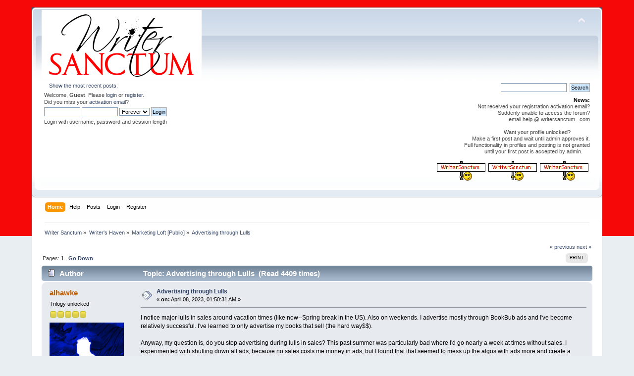

--- FILE ---
content_type: text/html; charset=ISO-8859-1
request_url: https://writersanctum.com/index.php?PHPSESSID=tccrtkd6m8hbat6u1tsetrf0u3&topic=5330.msg102599
body_size: 9697
content:
<!DOCTYPE html PUBLIC "-//W3C//DTD XHTML 1.0 Transitional//EN" "http://www.w3.org/TR/xhtml1/DTD/xhtml1-transitional.dtd">
<html xmlns="http://www.w3.org/1999/xhtml">
<head>
	<link rel="stylesheet" type="text/css" href="https://writersanctum.com/Themes/default/css/index.css?fin20" />
	<link rel="stylesheet" type="text/css" href="https://writersanctum.com/Themes/default/css/webkit.css" />
	<script type="text/javascript" src="https://writersanctum.com/Themes/default/scripts/script.js?fin20"></script>
	<script type="text/javascript" src="https://writersanctum.com/Themes/default/scripts/theme.js?fin20"></script>
	<script type="text/javascript"><!-- // --><![CDATA[
		var smf_theme_url = "https://writersanctum.com/Themes/default";
		var smf_default_theme_url = "https://writersanctum.com/Themes/default";
		var smf_images_url = "https://writersanctum.com/Themes/default/images";
		var smf_scripturl = "https://writersanctum.com/index.php?PHPSESSID=tccrtkd6m8hbat6u1tsetrf0u3&amp;";
		var smf_iso_case_folding = false;
		var smf_charset = "ISO-8859-1";
		var ajax_notification_text = "Loading...";
		var ajax_notification_cancel_text = "Cancel";
	// ]]></script>
	<meta http-equiv="Content-Type" content="text/html; charset=ISO-8859-1" />
	<meta name="description" content="Advertising through Lulls" />
	<title>Advertising through Lulls</title>
	<meta name="robots" content="noindex" />
	<link rel="canonical" href="https://writersanctum.com/index.php?topic=5330.0" />
	<link rel="help" href="https://writersanctum.com/index.php?PHPSESSID=tccrtkd6m8hbat6u1tsetrf0u3&amp;action=help" />
	<link rel="search" href="https://writersanctum.com/index.php?PHPSESSID=tccrtkd6m8hbat6u1tsetrf0u3&amp;action=search" />
	<link rel="contents" href="https://writersanctum.com/index.php?PHPSESSID=tccrtkd6m8hbat6u1tsetrf0u3&amp;" />
	<link rel="alternate" type="application/rss+xml" title="Writer Sanctum - RSS" href="https://writersanctum.com/index.php?PHPSESSID=tccrtkd6m8hbat6u1tsetrf0u3&amp;type=rss;action=.xml" />
	<link rel="prev" href="https://writersanctum.com/index.php?PHPSESSID=tccrtkd6m8hbat6u1tsetrf0u3&amp;topic=5330.0;prev_next=prev" />
	<link rel="next" href="https://writersanctum.com/index.php?PHPSESSID=tccrtkd6m8hbat6u1tsetrf0u3&amp;topic=5330.0;prev_next=next" />
	<link rel="index" href="https://writersanctum.com/index.php?PHPSESSID=tccrtkd6m8hbat6u1tsetrf0u3&amp;board=3.0" />
	<link rel="stylesheet" type="text/css" href="https://writersanctum.com/Themes/default/css/BBCode-YouTube2.css" />
		<script type="text/javascript" src="https://writersanctum.com/Themes/default/scripts/YASM.js?fin20"></script>
		<link rel="stylesheet" type="text/css" href="https://writersanctum.com/Themes/default/css/YASM.css" />
	<link rel="stylesheet" type="text/css" id="saythanks_css" href="https://writersanctum.com/Themes/default/css/saythanks.css" />
	<script type="text/javascript" src="https://writersanctum.com/Themes/default/scripts/saythanks.js?fin122"></script>
		<script type="text/javascript" src="https://writersanctum.com/Themes/default/scripts/captcha.js"></script>
</head>
<body>
<div id="wrapper" style="width: 90%">
	<div id="header"><div class="frame">
		<div id="top_section">
			<h1 class="forumtitle">
				<a href="https://writersanctum.com/index.php?PHPSESSID=tccrtkd6m8hbat6u1tsetrf0u3&amp;"><img src="WS-logo.png" alt="Writer Sanctum" /></a>
			</h1>
			<img id="upshrink" src="https://writersanctum.com/Themes/default/images/upshrink.png" alt="*" title="Shrink or expand the header." style="display: none;" />
			<div id="siteslogan" class="floatright">          </div>
		</div>
		<div id="upper_section" class="middletext">
			<div class="user">
				<ul class="reset">
					<li><a href="https://writersanctum.com/index.php?PHPSESSID=tccrtkd6m8hbat6u1tsetrf0u3&amp;action=recent">Show the most recent posts.</a></li>
				</ul>
				<script type="text/javascript" src="https://writersanctum.com/Themes/default/scripts/sha1.js"></script>
				<form id="guest_form" action="https://writersanctum.com/index.php?PHPSESSID=tccrtkd6m8hbat6u1tsetrf0u3&amp;action=login2" method="post" accept-charset="ISO-8859-1"  onsubmit="hashLoginPassword(this, '07a2c22ab6087cbab52b16308b83f7f2');">
					<div class="info">Welcome, <strong>Guest</strong>. Please <a href="https://writersanctum.com/index.php?PHPSESSID=tccrtkd6m8hbat6u1tsetrf0u3&amp;action=login">login</a> or <a href="https://writersanctum.com/index.php?PHPSESSID=tccrtkd6m8hbat6u1tsetrf0u3&amp;action=register">register</a>.<br />Did you miss your <a href="https://writersanctum.com/index.php?PHPSESSID=tccrtkd6m8hbat6u1tsetrf0u3&amp;action=activate">activation email</a>?</div>
					<input type="text" name="user" size="10" class="input_text" />
					<input type="password" name="passwrd" size="10" class="input_password" />
					<select name="cookielength">
						<option value="60">1 Hour</option>
						<option value="1440">1 Day</option>
						<option value="10080">1 Week</option>
						<option value="43200">1 Month</option>
						<option value="-1" selected="selected">Forever</option>
					</select>
					<input type="submit" value="Login" class="button_submit" /><br />
					<div class="info">Login with username, password and session length</div>
					<input type="hidden" name="hash_passwrd" value="" /><input type="hidden" name="c53da7a" value="07a2c22ab6087cbab52b16308b83f7f2" />
				</form>
			</div>
			<div class="news normaltext">
				<form id="search_form" action="https://writersanctum.com/index.php?PHPSESSID=tccrtkd6m8hbat6u1tsetrf0u3&amp;action=search2" method="post" accept-charset="ISO-8859-1">
					<input type="text" name="search" value="" class="input_text" />&nbsp;
					<input type="submit" name="submit" value="Search" class="button_submit" />
					<input type="hidden" name="advanced" value="0" />
					<input type="hidden" name="topic" value="5330" /></form>
				<h2>News: </h2>
				<p>Not received your registration activation email?<br />Suddenly unable to access the forum?<br />email help @ writersanctum . com<br /><br />Want your profile unlocked?&nbsp; &nbsp; &nbsp; &nbsp; &nbsp; &nbsp; &nbsp;<br />Make a first post and wait until admin approves it. <br />Full functionality in profiles and posting is not granted <br />until your first post is accepted by admin.&nbsp; &nbsp; &nbsp;<br /><br /><img src="https://writersanctum.com/Smileys/timothy2/image.gif" alt="&#58;ws" title="Writersanctum" class="smiley" />&nbsp; <img src="https://writersanctum.com/Smileys/timothy2/image.gif" alt="&#58;ws" title="Writersanctum" class="smiley" />&nbsp; <img src="https://writersanctum.com/Smileys/timothy2/image.gif" alt="&#58;ws" title="Writersanctum" class="smiley" />&nbsp; <br /></p>
			</div>
		</div>
		<br class="clear" />
		<script type="text/javascript"><!-- // --><![CDATA[
			var oMainHeaderToggle = new smc_Toggle({
				bToggleEnabled: true,
				bCurrentlyCollapsed: false,
				aSwappableContainers: [
					'upper_section'
				],
				aSwapImages: [
					{
						sId: 'upshrink',
						srcExpanded: smf_images_url + '/upshrink.png',
						altExpanded: 'Shrink or expand the header.',
						srcCollapsed: smf_images_url + '/upshrink2.png',
						altCollapsed: 'Shrink or expand the header.'
					}
				],
				oThemeOptions: {
					bUseThemeSettings: false,
					sOptionName: 'collapse_header',
					sSessionVar: 'c53da7a',
					sSessionId: '07a2c22ab6087cbab52b16308b83f7f2'
				},
				oCookieOptions: {
					bUseCookie: true,
					sCookieName: 'upshrink'
				}
			});
		// ]]></script>
		<div id="main_menu">
			<ul class="dropmenu" id="menu_nav">
				<li id="button_home">
					<a class="active firstlevel" href="https://writersanctum.com/index.php?PHPSESSID=tccrtkd6m8hbat6u1tsetrf0u3&amp;">
						<span class="last firstlevel">Home</span>
					</a>
				</li>
				<li id="button_help">
					<a class="firstlevel" href="https://writersanctum.com/index.php?PHPSESSID=tccrtkd6m8hbat6u1tsetrf0u3&amp;action=help">
						<span class="firstlevel">Help</span>
					</a>
				</li>
				<li id="button_rpe">
					<a class="firstlevel" href="https://writersanctum.com/index.php?PHPSESSID=tccrtkd6m8hbat6u1tsetrf0u3&amp;action=recent">
						<span class="firstlevel">Posts</span>
					</a>
					<ul>
						<li>
							<a href="https://writersanctum.com/index.php?PHPSESSID=tccrtkd6m8hbat6u1tsetrf0u3&amp;action=recent">
								<span class="last">Recents</span>
							</a>
						</li>
					</ul>
				</li>
				<li id="button_login">
					<a class="firstlevel" href="https://writersanctum.com/index.php?PHPSESSID=tccrtkd6m8hbat6u1tsetrf0u3&amp;action=login">
						<span class="firstlevel">Login</span>
					</a>
				</li>
				<li id="button_register">
					<a class="firstlevel" href="https://writersanctum.com/index.php?PHPSESSID=tccrtkd6m8hbat6u1tsetrf0u3&amp;action=register">
						<span class="last firstlevel">Register</span>
					</a>
				</li>
			</ul>
		</div>
		<br class="clear" />
	</div></div>
	<div id="content_section"><div class="frame">
		<div id="main_content_section">
	<div class="navigate_section">
		<ul>
			<li>
				<a href="https://writersanctum.com/index.php?PHPSESSID=tccrtkd6m8hbat6u1tsetrf0u3&amp;"><span>Writer Sanctum</span></a> &#187;
			</li>
			<li>
				<a href="https://writersanctum.com/index.php?PHPSESSID=tccrtkd6m8hbat6u1tsetrf0u3&amp;#c1"><span>Writer's Haven</span></a> &#187;
			</li>
			<li>
				<a href="https://writersanctum.com/index.php?PHPSESSID=tccrtkd6m8hbat6u1tsetrf0u3&amp;board=3.0"><span>Marketing Loft [Public]</span></a> &#187;
			</li>
			<li class="last">
				<a href="https://writersanctum.com/index.php?PHPSESSID=tccrtkd6m8hbat6u1tsetrf0u3&amp;topic=5330.0"><span>Advertising through Lulls</span></a>
			</li>
		</ul>
	</div>
			<a id="top"></a>
			<a id="msg102576"></a>
			<div class="pagesection">
				<div class="nextlinks"><a href="https://writersanctum.com/index.php?PHPSESSID=tccrtkd6m8hbat6u1tsetrf0u3&amp;topic=5330.0;prev_next=prev#new">&laquo; previous</a> <a href="https://writersanctum.com/index.php?PHPSESSID=tccrtkd6m8hbat6u1tsetrf0u3&amp;topic=5330.0;prev_next=next#new">next &raquo;</a></div>
		<div class="buttonlist floatright">
			<ul>
				<li><a class="button_strip_print" href="https://writersanctum.com/index.php?PHPSESSID=tccrtkd6m8hbat6u1tsetrf0u3&amp;action=printpage;topic=5330.0" rel="new_win nofollow"><span class="last">Print</span></a></li>
			</ul>
		</div>
				<div class="pagelinks floatleft">Pages:  <strong>1</strong>    &nbsp;&nbsp;<a href="#lastPost"><strong>Go Down</strong></a></div>
			</div>
			<div id="forumposts">
				<div class="cat_bar">
					<h3 class="catbg">
						<img src="https://writersanctum.com/Themes/default/images/topic/normal_post.gif" align="bottom" alt="" />
						<span id="author">Author</span>
						Topic: Advertising through Lulls &nbsp;(Read 4409 times)
					</h3>
				</div>
				<form action="https://writersanctum.com/index.php?PHPSESSID=tccrtkd6m8hbat6u1tsetrf0u3&amp;action=quickmod2;topic=5330.0" method="post" accept-charset="ISO-8859-1" name="quickModForm" id="quickModForm" style="margin: 0;" onsubmit="return oQuickModify.bInEditMode ? oQuickModify.modifySave('07a2c22ab6087cbab52b16308b83f7f2', 'c53da7a') : false">
				<div class="windowbg">
					<span class="topslice"><span></span></span>
					<div class="post_wrapper">
						<div class="poster">
							<h4>
								<a href="https://writersanctum.com/index.php?PHPSESSID=tccrtkd6m8hbat6u1tsetrf0u3&amp;action=profile;u=1601" title="View the profile of alhawke">alhawke</a>
							</h4>
							<ul class="reset smalltext" id="msg_102576_extra_info">
								<li class="postgroup">Trilogy unlocked</li>
								<li class="stars"><img src="https://writersanctum.com/Themes/default/images/star.gif" alt="*" /><img src="https://writersanctum.com/Themes/default/images/star.gif" alt="*" /><img src="https://writersanctum.com/Themes/default/images/star.gif" alt="*" /><img src="https://writersanctum.com/Themes/default/images/star.gif" alt="*" /><img src="https://writersanctum.com/Themes/default/images/star.gif" alt="*" /></li>
								<li class="avatar">
									<a href="https://writersanctum.com/index.php?PHPSESSID=tccrtkd6m8hbat6u1tsetrf0u3&amp;action=profile;u=1601">
										<img class="avatar" src="https://writersanctum.com/index.php?PHPSESSID=tccrtkd6m8hbat6u1tsetrf0u3&amp;action=dlattach;attach=1129;type=avatar" alt="" />
									</a>
								</li>
								<li class="postcount">Posts: 2346</li>
								<li class="thankscount"><a href="https://writersanctum.com/index.php?PHPSESSID=tccrtkd6m8hbat6u1tsetrf0u3&amp;action=profile;area=showposts;sa=thanked;u=1601">Thanked: 856 times</a></li>
								<li class="profile">
									<ul>
										<li><a href="http://www.alhawke.com" title="alhawke.com" target="_blank" class="new_win"><img src="https://writersanctum.com/Themes/default/images/www_sm.gif" alt="alhawke.com" /></a></li>
									</ul>
								</li>
							</ul>
						</div>
						<div class="postarea">
							<div class="flow_hidden">
								<div class="keyinfo">
									<div class="messageicon">
										<img src="https://writersanctum.com/Themes/default/images/post/xx.gif" alt="" />
									</div>
									<h5 id="subject_102576">
										<a href="https://writersanctum.com/index.php?PHPSESSID=tccrtkd6m8hbat6u1tsetrf0u3&amp;topic=5330.msg102576#msg102576" rel="nofollow">Advertising through Lulls</a>
									</h5>
									<div class="smalltext">&#171; <strong> on:</strong> April 08, 2023, 01:50:31 AM &#187;</div>
									<div id="msg_102576_quick_mod"></div>
								</div>
							</div>
							<div class="post">
								<div class="inner" id="msg_102576">I notice major lulls in sales around vacation times (like now--Spring break in the US). Also on weekends. I advertise mostly through BookBub ads and I&#039;ve become relatively successful. I&#039;ve learned to only advertise my books that sell (the hard way$$).<br /><br />Anyway, my question is, do you stop advertising during lulls in sales? This past summer was particularly bad where I&#039;d go nearly a week at times without sales. I experimented with shutting down all ads, because no sales costs me money in ads, but I found that that seemed to mess up the algos with ads more and create a longer lag for sales to recover when the market got better. But I could shut down ads during weekends and holidays? Am I supposed to shut them down during slower seasons? Ratchet them up?&nbsp; <img src="https://writersanctum.com/Smileys/timothy2/zTHpR9M.gif" alt="&#58;shrug" title="Shrug" class="smiley" /> <br /><br />What do you do? I get that a lot of this is trial and error, but I&#039;m just looking into anybody else&#039;s experience here. After all, I&#039;m a writer not a marketer <img src="https://writersanctum.com/Smileys/timothy2/icon_headbang.gif" alt="&#58;HB" title="Headbang" class="smiley" />. I rather experiment more wisely.</div>
							</div>
						</div>
						<div class="moderatorbar">
							<div class="smalltext modified" id="modified_102576">
							</div>
							<div class="smalltext reportlinks">
								<img src="https://writersanctum.com/Themes/default/images/ip.gif" alt="" />
								Logged
							</div>
							<div class="signature" id="msg_102576_signature"><a href="https://www.amazon.com/dp/B0FDTN8Z9S" class="bbc_link" target="_blank"><img src="https://images-na.ssl-images-amazon.com/images/I/81oodmP1FtL._SL125_.jpg" alt="" class="bbc_img" /></a><a href="https://www.amazon.com/dp/B0FBLDVJ4B" class="bbc_link" target="_blank"><img src="https://images-na.ssl-images-amazon.com/images/I/81nJ4kKBsIL._SL125_.jpg" alt="" class="bbc_img" /></a><a href="https://www.amazon.com/dp/B0DZMNPQHL" class="bbc_link" target="_blank"><img src="https://images-na.ssl-images-amazon.com/images/I/81ENpyfAvgL._SL125_.jpg" alt="" class="bbc_img" /></a><a href="https://www.amazon.com/dp/B0DJGHH8JK" class="bbc_link" target="_blank"><img src="https://images-na.ssl-images-amazon.com/images/I/81bTPga1ioL._SL125_.jpg" alt="" class="bbc_img" /></a><a href="https://www.amazon.com/dp/B0CZRGTTKD" class="bbc_link" target="_blank"><img src="https://images-na.ssl-images-amazon.com/images/I/81Q+fY+iLOL._SL125_.jpg" alt="" class="bbc_img" /></a><a href="https://www.amazon.com/dp/B0CWD3XRJW" class="bbc_link" target="_blank"><img src="https://images-na.ssl-images-amazon.com/images/I/81LyMMsoM9L._SL125_.jpg[IMG]https://images-na.ssl-images-amazon.com/images/I/71BBQ3ePnrL._SL125_.jpg" alt="" class="bbc_img" /></a><a href="https://www.amazon.com/dp/B0BGQNQX1M" class="bbc_link" target="_blank"><img src="https://images-na.ssl-images-amazon.com/images/I/516P8X072UL._SL125_.jpg" alt="" class="bbc_img" /></a><a href="https://www.amazon.com/gp/product/B07YR35H94" class="bbc_link" target="_blank"><img src="https://images-na.ssl-images-amazon.com/images/I/51ecSjIUGZL._SL125_.jpg" alt="" class="bbc_img" /></a><a href="https://www.amazon.com/dp/B09FNRF2QR" class="bbc_link" target="_blank"><img src="https://images-na.ssl-images-amazon.com/images/I/51UYkKJetuL._SL125_.jpg" alt="" class="bbc_img" /></a><br />A.L. Hawke | <a href="http://www.alhawke.com" class="bbc_link" target="_blank">Author website</a> | <a href="https://www.goodreads.com/author/show/18821515" class="bbc_link" target="_blank">Goodreads</a> | <a href="https://www.bookbub.com/authors/a-l-hawke" class="bbc_link" target="_blank">BookBub</a></div><span id="thank_you_placeholder_102576" class="thank_you_hidden">&nbsp;</span>
						</div>
					</div>
					<span class="botslice"><span></span></span>
				</div>
				<hr class="post_separator" />
				<a id="msg102599"></a><a id="new"></a>
				<div class="windowbg2">
					<span class="topslice"><span></span></span>
					<div class="post_wrapper">
						<div class="poster">
							<h4>
								<a href="https://writersanctum.com/index.php?PHPSESSID=tccrtkd6m8hbat6u1tsetrf0u3&amp;action=profile;u=967" title="View the profile of writeway">writeway</a>
							</h4>
							<ul class="reset smalltext" id="msg_102599_extra_info">
								<li class="postgroup">Short Novel unlocked</li>
								<li class="stars"><img src="https://writersanctum.com/Themes/default/images/star.gif" alt="*" /><img src="https://writersanctum.com/Themes/default/images/star.gif" alt="*" /><img src="https://writersanctum.com/Themes/default/images/star.gif" alt="*" /></li>
								<li class="postcount">Posts: 305</li>
								<li class="thankscount"><a href="https://writersanctum.com/index.php?PHPSESSID=tccrtkd6m8hbat6u1tsetrf0u3&amp;action=profile;area=showposts;sa=thanked;u=967">Thanked: 217 times</a></li>
								<li class="gender">Gender: <img class="gender" src="https://writersanctum.com/Themes/default/images/Female.gif" alt="Female" /></li>
								<li class="profile">
									<ul>
									</ul>
								</li>
							</ul>
						</div>
						<div class="postarea">
							<div class="flow_hidden">
								<div class="keyinfo">
									<div class="messageicon">
										<img src="https://writersanctum.com/Themes/default/images/post/xx.gif" alt="" />
									</div>
									<h5 id="subject_102599">
										<a href="https://writersanctum.com/index.php?PHPSESSID=tccrtkd6m8hbat6u1tsetrf0u3&amp;topic=5330.msg102599#msg102599" rel="nofollow">Re: Advertising through Lulls</a>
									</h5>
									<div class="smalltext">&#171; <strong>Reply #1 on:</strong> April 10, 2023, 05:19:37 PM &#187;</div>
									<div id="msg_102599_quick_mod"></div>
								</div>
							</div>
							<div class="post">
								<div class="inner" id="msg_102599">Oh, heck no. My experience is if you stop advertising through the slower times then things will get even worse. I know some authors do this and save their advertising but to me, that makes no sense. The lull period is when you SHOULD advertise. When things are easily selling then that&#039;s when you can slack off. I&#039;m even going back to releasing books in the summer months now. Summer was always slow so I stopped releasing the last few summers but sales would be horrible and it would take time to rebound so I figure having some releases would be good. I&#039;m gonna spit out some erotica shorts to put on preorder for the summer and I will also have a romantic suspense book and book 5 in my historical romance coming out in the summer. So hopefully the releases will do well. I also was reading that the summer is (surprisingly) when a lot of people do the most reading. We shall see. It&#039;s been about 3 years since I released anything in the summer. I usually take June-Sept. off and just promote my backlist but last summer was brutal and I think money would&#039;ve been much better had I released. I don&#039;t use ads anymore BTW. </div>
							</div>
						</div>
						<div class="moderatorbar">
							<div class="smalltext modified" id="modified_102599">
							</div>
							<div class="smalltext reportlinks">
								<img src="https://writersanctum.com/Themes/default/images/ip.gif" alt="" />
								Logged
							</div><span id="thank_you_placeholder_102599" class="thank_you_hidden">&nbsp;</span>
						<div id="thanker_list_102599" class="thanks smalltext"><span>The following users thanked this post: </span><a href="https://writersanctum.com/index.php?PHPSESSID=tccrtkd6m8hbat6u1tsetrf0u3&amp;action=profile;u=1601" id="thanker_102599_1601">alhawke</a></div>
						</div>
					</div>
					<span class="botslice"><span></span></span>
				</div>
				<hr class="post_separator" />
				<a id="msg102601"></a>
				<div class="windowbg">
					<span class="topslice"><span></span></span>
					<div class="post_wrapper">
						<div class="poster">
							<h4>
								<a href="https://writersanctum.com/index.php?PHPSESSID=tccrtkd6m8hbat6u1tsetrf0u3&amp;action=profile;u=24" title="View the profile of Bill Hiatt">Bill Hiatt</a>
							</h4>
							<ul class="reset smalltext" id="msg_102601_extra_info">
								<li class="postgroup">Series unlocked</li>
								<li class="stars"><img src="https://writersanctum.com/Themes/default/images/star.gif" alt="*" /><img src="https://writersanctum.com/Themes/default/images/star.gif" alt="*" /><img src="https://writersanctum.com/Themes/default/images/star.gif" alt="*" /><img src="https://writersanctum.com/Themes/default/images/star.gif" alt="*" /><img src="https://writersanctum.com/Themes/default/images/star.gif" alt="*" /><img src="https://writersanctum.com/Themes/default/images/star.gif" alt="*" /></li>
								<li class="avatar">
									<a href="https://writersanctum.com/index.php?PHPSESSID=tccrtkd6m8hbat6u1tsetrf0u3&amp;action=profile;u=24">
										<img class="avatar" src="https://writersanctum.com/index.php?PHPSESSID=tccrtkd6m8hbat6u1tsetrf0u3&amp;action=dlattach;attach=879;type=avatar" alt="" />
									</a>
								</li>
								<li class="postcount">Posts: 5217</li>
								<li class="thankscount"><a href="https://writersanctum.com/index.php?PHPSESSID=tccrtkd6m8hbat6u1tsetrf0u3&amp;action=profile;area=showposts;sa=thanked;u=24">Thanked: 1928 times</a></li>
								<li class="gender">Gender: <img class="gender" src="https://writersanctum.com/Themes/default/images/Male.gif" alt="Male" /></li>
								<li class="blurb">Tickling the imagination one book at a time</li>
								<li class="profile">
									<ul>
										<li><a href="https://billhiatt.com/" title="Bill Hiatt&#039;s Author Website" target="_blank" class="new_win"><img src="https://writersanctum.com/Themes/default/images/www_sm.gif" alt="Bill Hiatt&#039;s Author Website" /></a></li>
									</ul>
								</li>
							</ul>
						</div>
						<div class="postarea">
							<div class="flow_hidden">
								<div class="keyinfo">
									<div class="messageicon">
										<img src="https://writersanctum.com/Themes/default/images/post/xx.gif" alt="" />
									</div>
									<h5 id="subject_102601">
										<a href="https://writersanctum.com/index.php?PHPSESSID=tccrtkd6m8hbat6u1tsetrf0u3&amp;topic=5330.msg102601#msg102601" rel="nofollow">Re: Advertising through Lulls</a>
									</h5>
									<div class="smalltext">&#171; <strong>Reply #2 on:</strong> April 10, 2023, 11:03:06 PM &#187;</div>
									<div id="msg_102601_quick_mod"></div>
								</div>
							</div>
							<div class="post">
								<div class="inner" id="msg_102601">Voracious readers probably read more during vacation times, not less. I&#039;m living proof. Before I retired from teaching, the vast bulk of my reading was done during summer.<br /><br />(I expected Easter to be a slow time, but sales didn&#039;t completely die, and it was pretty good for KU reads (best day so far this month).<br /><br />Something I noticed from the time I started publishing--not everyone&#039;s cycle is the same. I haven&#039;t seen that many threads like that recently, but I used to see threads all time time on various forums about why month X was a slow time, If one put them all together, it would seem that every single month was a slow time. And there was always people joining the discussion to say that month X was their best month.<br /><br />It used to be fairly consistent that December wasn&#039;t great for ebooks because you couldn&#039;t put them under the tree, but January was good because of all the new kindles. As the kindle market became more saturated, the January bump lessened a bit. But aside from that, I don&#039;t remember seeing any consistent trend. Months with new releases in them tended to be better, regardless of the season. And my worst month for advertising effectiveness during this last year was November, for no particular reason. (November last year was decent.)<br /><br />I&#039;m with writeway on this issue--slow times don&#039;t mean that advertising will be less effective. But less advertising may mean lower sales when times would otherwise have been better.</div>
							</div>
						</div>
						<div class="moderatorbar">
							<div class="smalltext modified" id="modified_102601">
							</div>
							<div class="smalltext reportlinks">
								<img src="https://writersanctum.com/Themes/default/images/ip.gif" alt="" />
								Logged
							</div>
							<div class="signature" id="msg_102601_signature"><a href="http://amazon.com/dp/B00987M4CI/?tag=cirofatl-20" class="bbc_link" target="_blank"><img src="https://images-na.ssl-images-amazon.com/images/I/51vzOW%2BwqVL._SL125_.jpg" alt="" class="bbc_img" /></a> <a href="http://amazon.com/dp/B00GV3L42I/?tag=cirofatl-20" class="bbc_link" target="_blank"><img src="https://images-na.ssl-images-amazon.com/images/I/519hePf6R7L._SL125_.jpg" alt="" class="bbc_img" /></a> <a href="http://amazon.com/dp/B00OUSZDS2/?tag=cirofatl-20" class="bbc_link" target="_blank"><img src="https://images-na.ssl-images-amazon.com/images/I/51sXYuooUyL._SL125_.jpg" alt="" class="bbc_img" /></a> <a href="http://amazon.com/dp/B014IAH73A/?tag=cirofatl-20" class="bbc_link" target="_blank"><img src="https://images-na.ssl-images-amazon.com/images/I/51kWDOCiZML._SL125_.jpg" alt="" class="bbc_img" /></a> <a href="http://amazon.com/dp/B01603XCFU/?tag=cirofatl-20" class="bbc_link" target="_blank"><img src="https://images-na.ssl-images-amazon.com/images/I/41YxsGB45RL._SL125_.jpg" alt="" class="bbc_img" /></a> <a href="http://amazon.com/dp/B01ENN1ZMG/?tag=cirofatl-20" class="bbc_link" target="_blank"><img src="https://images-na.ssl-images-amazon.com/images/I/51THs7UdoUL._SL125_.jpg" alt="" class="bbc_img" /></a> <a href="http://amazon.com/dp/B017FHTS1M/?tag=cirofatl-20" class="bbc_link" target="_blank"><img src="https://images-na.ssl-images-amazon.com/images/I/513bRpnOgvL._SL125_.jpg" alt="" class="bbc_img" /></a> <a href="http://amazon.com/dp/B01MRFR9I1/?tag=cirofatl-20" class="bbc_link" target="_blank"><img src="https://images-na.ssl-images-amazon.com/images/I/51iat356iFL._SL125_.jpg" alt="" class="bbc_img" /></a> <a href="http://amazon.com/dp/B078NLPTYZ/?tag=cirofatl-20" class="bbc_link" target="_blank"><img src="https://images-na.ssl-images-amazon.com/images/I/41Pr8JAPgfL._SL125_.jpg" alt="" class="bbc_img" /></a><br /><br />Tickling the imagination one book at a time<br />Bill Hiatt | <a href="https://billhiatt.com/" class="bbc_link" target="_blank">fiction website</a> | <a href="https://www.facebook.com/pages/Bill-Hiatt/431724706902040" class="bbc_link" target="_blank">Facebook author page</a> |</div><span id="thank_you_placeholder_102601" class="thank_you_hidden">&nbsp;</span>
						<div id="thanker_list_102601" class="thanks smalltext"><span>The following users thanked this post: </span><a href="https://writersanctum.com/index.php?PHPSESSID=tccrtkd6m8hbat6u1tsetrf0u3&amp;action=profile;u=1601" id="thanker_102601_1601">alhawke</a></div>
						</div>
					</div>
					<span class="botslice"><span></span></span>
				</div>
				<hr class="post_separator" />
				<a id="msg102606"></a>
				<div class="windowbg2">
					<span class="topslice"><span></span></span>
					<div class="post_wrapper">
						<div class="poster">
							<h4>
								<a href="https://writersanctum.com/index.php?PHPSESSID=tccrtkd6m8hbat6u1tsetrf0u3&amp;action=profile;u=1601" title="View the profile of alhawke">alhawke</a>
							</h4>
							<ul class="reset smalltext" id="msg_102606_extra_info">
								<li class="postgroup">Trilogy unlocked</li>
								<li class="stars"><img src="https://writersanctum.com/Themes/default/images/star.gif" alt="*" /><img src="https://writersanctum.com/Themes/default/images/star.gif" alt="*" /><img src="https://writersanctum.com/Themes/default/images/star.gif" alt="*" /><img src="https://writersanctum.com/Themes/default/images/star.gif" alt="*" /><img src="https://writersanctum.com/Themes/default/images/star.gif" alt="*" /></li>
								<li class="avatar">
									<a href="https://writersanctum.com/index.php?PHPSESSID=tccrtkd6m8hbat6u1tsetrf0u3&amp;action=profile;u=1601">
										<img class="avatar" src="https://writersanctum.com/index.php?PHPSESSID=tccrtkd6m8hbat6u1tsetrf0u3&amp;action=dlattach;attach=1129;type=avatar" alt="" />
									</a>
								</li>
								<li class="postcount">Posts: 2346</li>
								<li class="thankscount"><a href="https://writersanctum.com/index.php?PHPSESSID=tccrtkd6m8hbat6u1tsetrf0u3&amp;action=profile;area=showposts;sa=thanked;u=1601">Thanked: 856 times</a></li>
								<li class="profile">
									<ul>
										<li><a href="http://www.alhawke.com" title="alhawke.com" target="_blank" class="new_win"><img src="https://writersanctum.com/Themes/default/images/www_sm.gif" alt="alhawke.com" /></a></li>
									</ul>
								</li>
							</ul>
						</div>
						<div class="postarea">
							<div class="flow_hidden">
								<div class="keyinfo">
									<div class="messageicon">
										<img src="https://writersanctum.com/Themes/default/images/post/xx.gif" alt="" />
									</div>
									<h5 id="subject_102606">
										<a href="https://writersanctum.com/index.php?PHPSESSID=tccrtkd6m8hbat6u1tsetrf0u3&amp;topic=5330.msg102606#msg102606" rel="nofollow">Re: Advertising through Lulls</a>
									</h5>
									<div class="smalltext">&#171; <strong>Reply #3 on:</strong> April 11, 2023, 01:09:14 AM &#187;</div>
									<div id="msg_102606_quick_mod"></div>
								</div>
							</div>
							<div class="post">
								<div class="inner" id="msg_102606"><div class="quoteheader"><div class="topslice_quote"><a href="https://writersanctum.com/index.php?PHPSESSID=tccrtkd6m8hbat6u1tsetrf0u3&amp;topic=5330.msg102599#msg102599">Quote from: writeway on April 10, 2023, 05:19:37 PM</a></div></div><blockquote class="bbc_standard_quote">Oh, heck no. My experience is if you stop advertising through the slower times then things will get even worse. <br /></blockquote><div class="quotefooter"><div class="botslice_quote"></div></div>You&#039;re helpful as always, Writeway. I&#039;m always experimenting, but I&#039;ll go with your advice. I&#039;m riding on a very successful ad through BB right now. It&#039;s moving both my witch series and a bit of my new audio. It&#039;s tempting to stop the ads because it costs <em>a lot</em> when I don&#039;t get sales. But I think you both are right.<br /><br />For my books, I do see major lulls on weekends and holidays. But then sales pick up Sunday night and weekdays. But this could be my books which could be very different than others.</div>
							</div>
						</div>
						<div class="moderatorbar">
							<div class="smalltext modified" id="modified_102606">
							</div>
							<div class="smalltext reportlinks">
								<img src="https://writersanctum.com/Themes/default/images/ip.gif" alt="" />
								Logged
							</div>
							<div class="signature" id="msg_102606_signature"><a href="https://www.amazon.com/dp/B0FDTN8Z9S" class="bbc_link" target="_blank"><img src="https://images-na.ssl-images-amazon.com/images/I/81oodmP1FtL._SL125_.jpg" alt="" class="bbc_img" /></a><a href="https://www.amazon.com/dp/B0FBLDVJ4B" class="bbc_link" target="_blank"><img src="https://images-na.ssl-images-amazon.com/images/I/81nJ4kKBsIL._SL125_.jpg" alt="" class="bbc_img" /></a><a href="https://www.amazon.com/dp/B0DZMNPQHL" class="bbc_link" target="_blank"><img src="https://images-na.ssl-images-amazon.com/images/I/81ENpyfAvgL._SL125_.jpg" alt="" class="bbc_img" /></a><a href="https://www.amazon.com/dp/B0DJGHH8JK" class="bbc_link" target="_blank"><img src="https://images-na.ssl-images-amazon.com/images/I/81bTPga1ioL._SL125_.jpg" alt="" class="bbc_img" /></a><a href="https://www.amazon.com/dp/B0CZRGTTKD" class="bbc_link" target="_blank"><img src="https://images-na.ssl-images-amazon.com/images/I/81Q+fY+iLOL._SL125_.jpg" alt="" class="bbc_img" /></a><a href="https://www.amazon.com/dp/B0CWD3XRJW" class="bbc_link" target="_blank"><img src="https://images-na.ssl-images-amazon.com/images/I/81LyMMsoM9L._SL125_.jpg[IMG]https://images-na.ssl-images-amazon.com/images/I/71BBQ3ePnrL._SL125_.jpg" alt="" class="bbc_img" /></a><a href="https://www.amazon.com/dp/B0BGQNQX1M" class="bbc_link" target="_blank"><img src="https://images-na.ssl-images-amazon.com/images/I/516P8X072UL._SL125_.jpg" alt="" class="bbc_img" /></a><a href="https://www.amazon.com/gp/product/B07YR35H94" class="bbc_link" target="_blank"><img src="https://images-na.ssl-images-amazon.com/images/I/51ecSjIUGZL._SL125_.jpg" alt="" class="bbc_img" /></a><a href="https://www.amazon.com/dp/B09FNRF2QR" class="bbc_link" target="_blank"><img src="https://images-na.ssl-images-amazon.com/images/I/51UYkKJetuL._SL125_.jpg" alt="" class="bbc_img" /></a><br />A.L. Hawke | <a href="http://www.alhawke.com" class="bbc_link" target="_blank">Author website</a> | <a href="https://www.goodreads.com/author/show/18821515" class="bbc_link" target="_blank">Goodreads</a> | <a href="https://www.bookbub.com/authors/a-l-hawke" class="bbc_link" target="_blank">BookBub</a></div><span id="thank_you_placeholder_102606" class="thank_you_hidden">&nbsp;</span>
						</div>
					</div>
					<span class="botslice"><span></span></span>
				</div>
				<hr class="post_separator" />
				<a id="msg102632"></a>
				<div class="windowbg">
					<span class="topslice"><span></span></span>
					<div class="post_wrapper">
						<div class="poster">
							<h4>
								<a href="https://writersanctum.com/index.php?PHPSESSID=tccrtkd6m8hbat6u1tsetrf0u3&amp;action=profile;u=86" title="View the profile of idontknowyet">idontknowyet</a>
							</h4>
							<ul class="reset smalltext" id="msg_102632_extra_info">
								<li class="postgroup">Trilogy unlocked</li>
								<li class="stars"><img src="https://writersanctum.com/Themes/default/images/star.gif" alt="*" /><img src="https://writersanctum.com/Themes/default/images/star.gif" alt="*" /><img src="https://writersanctum.com/Themes/default/images/star.gif" alt="*" /><img src="https://writersanctum.com/Themes/default/images/star.gif" alt="*" /><img src="https://writersanctum.com/Themes/default/images/star.gif" alt="*" /></li>
								<li class="postcount">Posts: 2039</li>
								<li class="thankscount"><a href="https://writersanctum.com/index.php?PHPSESSID=tccrtkd6m8hbat6u1tsetrf0u3&amp;action=profile;area=showposts;sa=thanked;u=86">Thanked: 655 times</a></li>
								<li class="profile">
									<ul>
									</ul>
								</li>
							</ul>
						</div>
						<div class="postarea">
							<div class="flow_hidden">
								<div class="keyinfo">
									<div class="messageicon">
										<img src="https://writersanctum.com/Themes/default/images/post/xx.gif" alt="" />
									</div>
									<h5 id="subject_102632">
										<a href="https://writersanctum.com/index.php?PHPSESSID=tccrtkd6m8hbat6u1tsetrf0u3&amp;topic=5330.msg102632#msg102632" rel="nofollow">Re: Advertising through Lulls</a>
									</h5>
									<div class="smalltext">&#171; <strong>Reply #4 on:</strong> April 12, 2023, 10:16:59 PM &#187;</div>
									<div id="msg_102632_quick_mod"></div>
								</div>
							</div>
							<div class="post">
								<div class="inner" id="msg_102632">i dont bother with major holidays but like after xmas is amazing! <br />did a promo before and after easter with no issues except for sat and sunday </div>
							</div>
						</div>
						<div class="moderatorbar">
							<div class="smalltext modified" id="modified_102632">
							</div>
							<div class="smalltext reportlinks">
								<img src="https://writersanctum.com/Themes/default/images/ip.gif" alt="" />
								Logged
							</div><span id="thank_you_placeholder_102632" class="thank_you_hidden">&nbsp;</span>
						<div id="thanker_list_102632" class="thanks smalltext"><span>The following users thanked this post: </span><a href="https://writersanctum.com/index.php?PHPSESSID=tccrtkd6m8hbat6u1tsetrf0u3&amp;action=profile;u=1601" id="thanker_102632_1601">alhawke</a></div>
						</div>
					</div>
					<span class="botslice"><span></span></span>
				</div>
				<hr class="post_separator" />
				<a id="msg102644"></a>
				<div class="windowbg2">
					<span class="topslice"><span></span></span>
					<div class="post_wrapper">
						<div class="poster">
							<h4>
								<a href="https://writersanctum.com/index.php?PHPSESSID=tccrtkd6m8hbat6u1tsetrf0u3&amp;action=profile;u=469" title="View the profile of Crystal">Crystal</a>
							</h4>
							<ul class="reset smalltext" id="msg_102644_extra_info">
								<li class="postgroup">Long Novel unlocked</li>
								<li class="stars"><img src="https://writersanctum.com/Themes/default/images/star.gif" alt="*" /><img src="https://writersanctum.com/Themes/default/images/star.gif" alt="*" /><img src="https://writersanctum.com/Themes/default/images/star.gif" alt="*" /></li>
								<li class="avatar">
									<a href="https://writersanctum.com/index.php?PHPSESSID=tccrtkd6m8hbat6u1tsetrf0u3&amp;action=profile;u=469">
										<img class="avatar" src="https://avatarfiles.alphacoders.com/481/48193.jpg" width="150" height="150" alt="" />
									</a>
								</li>
								<li class="postcount">Posts: 976</li>
								<li class="thankscount"><a href="https://writersanctum.com/index.php?PHPSESSID=tccrtkd6m8hbat6u1tsetrf0u3&amp;action=profile;area=showposts;sa=thanked;u=469">Thanked: 1105 times</a></li>
								<li class="gender">Gender: <img class="gender" src="https://writersanctum.com/Themes/default/images/Female.gif" alt="Female" /></li>
								<li class="profile">
									<ul>
									</ul>
								</li>
							</ul>
						</div>
						<div class="postarea">
							<div class="flow_hidden">
								<div class="keyinfo">
									<div class="messageicon">
										<img src="https://writersanctum.com/Themes/default/images/post/xx.gif" alt="" />
									</div>
									<h5 id="subject_102644">
										<a href="https://writersanctum.com/index.php?PHPSESSID=tccrtkd6m8hbat6u1tsetrf0u3&amp;topic=5330.msg102644#msg102644" rel="nofollow">Re: Advertising through Lulls</a>
									</h5>
									<div class="smalltext">&#171; <strong>Reply #5 on:</strong> April 13, 2023, 06:06:38 AM &#187;</div>
									<div id="msg_102644_quick_mod"></div>
								</div>
							</div>
							<div class="post">
								<div class="inner" id="msg_102644">It all depends on your strategy.<br /><br />If you want to maximize ROI, you should advertise when you get the best ROI. That might be during lulls or it might be during peaks. It depends on so many other factors.<br /><br />I keep my ads pretty consistent, except for sales and new releases. I find that works the best for both my personality and my ROI. I will step ads back if my ROI is dropping to much and up them if my ROI is good.</div>
							</div>
						</div>
						<div class="moderatorbar">
							<div class="smalltext modified" id="modified_102644">
							</div>
							<div class="smalltext reportlinks">
								<img src="https://writersanctum.com/Themes/default/images/ip.gif" alt="" />
								Logged
							</div><span id="thank_you_placeholder_102644" class="thank_you_hidden">&nbsp;</span>
						<div id="thanker_list_102644" class="thanks smalltext"><span>The following users thanked this post: </span><a href="https://writersanctum.com/index.php?PHPSESSID=tccrtkd6m8hbat6u1tsetrf0u3&amp;action=profile;u=1601" id="thanker_102644_1601">alhawke</a></div>
						</div>
					</div>
					<span class="botslice"><span></span></span>
				</div>
				<hr class="post_separator" />
				<a id="msg102665"></a>
				<div class="windowbg">
					<span class="topslice"><span></span></span>
					<div class="post_wrapper">
						<div class="poster">
							<h4>
								<a href="https://writersanctum.com/index.php?PHPSESSID=tccrtkd6m8hbat6u1tsetrf0u3&amp;action=profile;u=77" title="View the profile of PJ Post">PJ Post</a>
							</h4>
							<ul class="reset smalltext" id="msg_102665_extra_info">
								<li class="postgroup">Trilogy unlocked</li>
								<li class="stars"><img src="https://writersanctum.com/Themes/default/images/star.gif" alt="*" /><img src="https://writersanctum.com/Themes/default/images/star.gif" alt="*" /><img src="https://writersanctum.com/Themes/default/images/star.gif" alt="*" /><img src="https://writersanctum.com/Themes/default/images/star.gif" alt="*" /><img src="https://writersanctum.com/Themes/default/images/star.gif" alt="*" /></li>
								<li class="postcount">Posts: 2518</li>
								<li class="thankscount"><a href="https://writersanctum.com/index.php?PHPSESSID=tccrtkd6m8hbat6u1tsetrf0u3&amp;action=profile;area=showposts;sa=thanked;u=77">Thanked: 1281 times</a></li>
								<li class="blurb">Serve the story</li>
								<li class="profile">
									<ul>
									</ul>
								</li>
							</ul>
						</div>
						<div class="postarea">
							<div class="flow_hidden">
								<div class="keyinfo">
									<div class="messageicon">
										<img src="https://writersanctum.com/Themes/default/images/post/xx.gif" alt="" />
									</div>
									<h5 id="subject_102665">
										<a href="https://writersanctum.com/index.php?PHPSESSID=tccrtkd6m8hbat6u1tsetrf0u3&amp;topic=5330.msg102665#msg102665" rel="nofollow">Re: Advertising through Lulls</a>
									</h5>
									<div class="smalltext">&#171; <strong>Reply #6 on:</strong> April 14, 2023, 07:01:18 AM &#187;</div>
									<div id="msg_102665_quick_mod"></div>
								</div>
							</div>
							<div class="post">
								<div class="inner" id="msg_102665">Advertising, for most industries, is constant as a rule. People buy the familiar, things they&#039;ve incorporated into their worldview. It&#039;s why we have the expression, <em>&quot;I got a guy for that.&quot;</em> The more potential buyers see your brand, the more familiar it becomes. Promotion has a cumulative effect (including social media). Eventually they may become a customer, but it&#039;s probably not the result of a single ad. It&#039;s more likely that when they chose to click on that mailer post it was because they were already aware of your brand, usually a lot.</div>
							</div>
						</div>
						<div class="moderatorbar">
							<div class="smalltext modified" id="modified_102665">
							</div>
							<div class="smalltext reportlinks">
								<img src="https://writersanctum.com/Themes/default/images/ip.gif" alt="" />
								Logged
							</div>
							<div class="signature" id="msg_102665_signature"><a href="http://amazon.com/dp/B072HRTZ1W/?tag=cirofatl-20" class="bbc_link" target="_blank"><img src="https://images-na.ssl-images-amazon.com/images/I/51Mi0PZveBL._SL125_.jpg" alt="" class="bbc_img" /></a> <a href="http://amazon.com/dp/B072BM57GR/?tag=cirofatl-20" class="bbc_link" target="_blank"><img src="https://images-na.ssl-images-amazon.com/images/I/51V8qXY9W5L._SL125_.jpg" alt="" class="bbc_img" /></a> <a href="http://amazon.com/dp/B072M3WX5T/?tag=cirofatl-20" class="bbc_link" target="_blank"><img src="https://images-na.ssl-images-amazon.com/images/I/51%2B130njLUL._SL125_.jpg" alt="" class="bbc_img" /></a> <a href="http://amazon.com/dp/B073S2FPZ1/?tag=cirofatl-20" class="bbc_link" target="_blank"><img src="https://images-na.ssl-images-amazon.com/images/I/51yBbQ-eeFL._SL125_.jpg" alt="" class="bbc_img" /></a> <br /></div><span id="thank_you_placeholder_102665" class="thank_you_hidden">&nbsp;</span>
						<div id="thanker_list_102665" class="thanks smalltext"><span>The following users thanked this post: </span><a href="https://writersanctum.com/index.php?PHPSESSID=tccrtkd6m8hbat6u1tsetrf0u3&amp;action=profile;u=1601" id="thanker_102665_1601">alhawke</a></div>
						</div>
					</div>
					<span class="botslice"><span></span></span>
				</div>
				<hr class="post_separator" />
				<a id="msg102667"></a>
				<div class="windowbg2">
					<span class="topslice"><span></span></span>
					<div class="post_wrapper">
						<div class="poster">
							<h4>
								<a href="https://writersanctum.com/index.php?PHPSESSID=tccrtkd6m8hbat6u1tsetrf0u3&amp;action=profile;u=24" title="View the profile of Bill Hiatt">Bill Hiatt</a>
							</h4>
							<ul class="reset smalltext" id="msg_102667_extra_info">
								<li class="postgroup">Series unlocked</li>
								<li class="stars"><img src="https://writersanctum.com/Themes/default/images/star.gif" alt="*" /><img src="https://writersanctum.com/Themes/default/images/star.gif" alt="*" /><img src="https://writersanctum.com/Themes/default/images/star.gif" alt="*" /><img src="https://writersanctum.com/Themes/default/images/star.gif" alt="*" /><img src="https://writersanctum.com/Themes/default/images/star.gif" alt="*" /><img src="https://writersanctum.com/Themes/default/images/star.gif" alt="*" /></li>
								<li class="avatar">
									<a href="https://writersanctum.com/index.php?PHPSESSID=tccrtkd6m8hbat6u1tsetrf0u3&amp;action=profile;u=24">
										<img class="avatar" src="https://writersanctum.com/index.php?PHPSESSID=tccrtkd6m8hbat6u1tsetrf0u3&amp;action=dlattach;attach=879;type=avatar" alt="" />
									</a>
								</li>
								<li class="postcount">Posts: 5217</li>
								<li class="thankscount"><a href="https://writersanctum.com/index.php?PHPSESSID=tccrtkd6m8hbat6u1tsetrf0u3&amp;action=profile;area=showposts;sa=thanked;u=24">Thanked: 1928 times</a></li>
								<li class="gender">Gender: <img class="gender" src="https://writersanctum.com/Themes/default/images/Male.gif" alt="Male" /></li>
								<li class="blurb">Tickling the imagination one book at a time</li>
								<li class="profile">
									<ul>
										<li><a href="https://billhiatt.com/" title="Bill Hiatt&#039;s Author Website" target="_blank" class="new_win"><img src="https://writersanctum.com/Themes/default/images/www_sm.gif" alt="Bill Hiatt&#039;s Author Website" /></a></li>
									</ul>
								</li>
							</ul>
						</div>
						<div class="postarea">
							<div class="flow_hidden">
								<div class="keyinfo">
									<div class="messageicon">
										<img src="https://writersanctum.com/Themes/default/images/post/xx.gif" alt="" />
									</div>
									<h5 id="subject_102667">
										<a href="https://writersanctum.com/index.php?PHPSESSID=tccrtkd6m8hbat6u1tsetrf0u3&amp;topic=5330.msg102667#msg102667" rel="nofollow">Re: Advertising through Lulls</a>
									</h5>
									<div class="smalltext">&#171; <strong>Reply #7 on:</strong> April 14, 2023, 09:39:18 AM &#187;</div>
									<div id="msg_102667_quick_mod"></div>
								</div>
							</div>
							<div class="post">
								<div class="inner" id="msg_102667"><div class="quoteheader"><div class="topslice_quote"><a href="https://writersanctum.com/index.php?PHPSESSID=tccrtkd6m8hbat6u1tsetrf0u3&amp;topic=5330.msg102665#msg102665">Quote from: PJ Post on April 14, 2023, 07:01:18 AM</a></div></div><blockquote class="bbc_standard_quote">Advertising, for most industries, is constant as a rule. People buy the familiar, things they&#039;ve incorporated into their worldview. It&#039;s why we have the expression, <em>&quot;I got a guy for that.&quot;</em> The more potential buyers see your brand, the more familiar it becomes. Promotion has a cumulative effect (including social media). Eventually they may become a customer, but it&#039;s probably not the result of a single ad. It&#039;s more likely that when they chose to click on that mailer post it was because they were already aware of your brand, usually a lot.<br /></blockquote><div class="quotefooter"><div class="botslice_quote"></div></div>Yes, I&#039;ve heard much the same from numerous sources, and it&#039;s logical. It&#039;s also consistent with my own practice. I don&#039;t usually run to buy something after one ad unless it&#039;s something I&#039;m already familiar with. But as I see more ads, I give more thought to the product.<br /><br />I&#039;ve also seen social media fans become buyers. It takes a long time.</div>
							</div>
						</div>
						<div class="moderatorbar">
							<div class="smalltext modified" id="modified_102667">
							</div>
							<div class="smalltext reportlinks">
								<img src="https://writersanctum.com/Themes/default/images/ip.gif" alt="" />
								Logged
							</div>
							<div class="signature" id="msg_102667_signature"><a href="http://amazon.com/dp/B00987M4CI/?tag=cirofatl-20" class="bbc_link" target="_blank"><img src="https://images-na.ssl-images-amazon.com/images/I/51vzOW%2BwqVL._SL125_.jpg" alt="" class="bbc_img" /></a> <a href="http://amazon.com/dp/B00GV3L42I/?tag=cirofatl-20" class="bbc_link" target="_blank"><img src="https://images-na.ssl-images-amazon.com/images/I/519hePf6R7L._SL125_.jpg" alt="" class="bbc_img" /></a> <a href="http://amazon.com/dp/B00OUSZDS2/?tag=cirofatl-20" class="bbc_link" target="_blank"><img src="https://images-na.ssl-images-amazon.com/images/I/51sXYuooUyL._SL125_.jpg" alt="" class="bbc_img" /></a> <a href="http://amazon.com/dp/B014IAH73A/?tag=cirofatl-20" class="bbc_link" target="_blank"><img src="https://images-na.ssl-images-amazon.com/images/I/51kWDOCiZML._SL125_.jpg" alt="" class="bbc_img" /></a> <a href="http://amazon.com/dp/B01603XCFU/?tag=cirofatl-20" class="bbc_link" target="_blank"><img src="https://images-na.ssl-images-amazon.com/images/I/41YxsGB45RL._SL125_.jpg" alt="" class="bbc_img" /></a> <a href="http://amazon.com/dp/B01ENN1ZMG/?tag=cirofatl-20" class="bbc_link" target="_blank"><img src="https://images-na.ssl-images-amazon.com/images/I/51THs7UdoUL._SL125_.jpg" alt="" class="bbc_img" /></a> <a href="http://amazon.com/dp/B017FHTS1M/?tag=cirofatl-20" class="bbc_link" target="_blank"><img src="https://images-na.ssl-images-amazon.com/images/I/513bRpnOgvL._SL125_.jpg" alt="" class="bbc_img" /></a> <a href="http://amazon.com/dp/B01MRFR9I1/?tag=cirofatl-20" class="bbc_link" target="_blank"><img src="https://images-na.ssl-images-amazon.com/images/I/51iat356iFL._SL125_.jpg" alt="" class="bbc_img" /></a> <a href="http://amazon.com/dp/B078NLPTYZ/?tag=cirofatl-20" class="bbc_link" target="_blank"><img src="https://images-na.ssl-images-amazon.com/images/I/41Pr8JAPgfL._SL125_.jpg" alt="" class="bbc_img" /></a><br /><br />Tickling the imagination one book at a time<br />Bill Hiatt | <a href="https://billhiatt.com/" class="bbc_link" target="_blank">fiction website</a> | <a href="https://www.facebook.com/pages/Bill-Hiatt/431724706902040" class="bbc_link" target="_blank">Facebook author page</a> |</div><span id="thank_you_placeholder_102667" class="thank_you_hidden">&nbsp;</span>
						</div>
					</div>
					<span class="botslice"><span></span></span>
				</div>
				<hr class="post_separator" />
				</form>
			</div>
			<a id="lastPost"></a>
			<div class="pagesection">
				
		<div class="buttonlist floatright">
			<ul>
				<li><a class="button_strip_print" href="https://writersanctum.com/index.php?PHPSESSID=tccrtkd6m8hbat6u1tsetrf0u3&amp;action=printpage;topic=5330.0" rel="new_win nofollow"><span class="last">Print</span></a></li>
			</ul>
		</div>
				<div class="pagelinks floatleft">Pages:  <strong>1</strong>    &nbsp;&nbsp;<a href="#top"><strong>Go Up</strong></a></div>
				<div class="nextlinks_bottom"><a href="https://writersanctum.com/index.php?PHPSESSID=tccrtkd6m8hbat6u1tsetrf0u3&amp;topic=5330.0;prev_next=prev#new">&laquo; previous</a> <a href="https://writersanctum.com/index.php?PHPSESSID=tccrtkd6m8hbat6u1tsetrf0u3&amp;topic=5330.0;prev_next=next#new">next &raquo;</a></div>
			</div>
	<div class="navigate_section">
		<ul>
			<li>
				<a href="https://writersanctum.com/index.php?PHPSESSID=tccrtkd6m8hbat6u1tsetrf0u3&amp;"><span>Writer Sanctum</span></a> &#187;
			</li>
			<li>
				<a href="https://writersanctum.com/index.php?PHPSESSID=tccrtkd6m8hbat6u1tsetrf0u3&amp;#c1"><span>Writer's Haven</span></a> &#187;
			</li>
			<li>
				<a href="https://writersanctum.com/index.php?PHPSESSID=tccrtkd6m8hbat6u1tsetrf0u3&amp;board=3.0"><span>Marketing Loft [Public]</span></a> &#187;
			</li>
			<li class="last">
				<a href="https://writersanctum.com/index.php?PHPSESSID=tccrtkd6m8hbat6u1tsetrf0u3&amp;topic=5330.0"><span>Advertising through Lulls</span></a>
			</li>
		</ul>
	</div>
			<div id="moderationbuttons"></div>
			<div class="plainbox" id="display_jump_to">&nbsp;</div>
		<br class="clear" />
			<form action="https://writersanctum.com/index.php?PHPSESSID=tccrtkd6m8hbat6u1tsetrf0u3&amp;action=spellcheck" method="post" accept-charset="ISO-8859-1" name="spell_form" id="spell_form" target="spellWindow"><input type="hidden" name="spellstring" value="" /></form>
				<script type="text/javascript" src="https://writersanctum.com/Themes/default/scripts/spellcheck.js"></script>
				<script type="text/javascript" src="https://writersanctum.com/Themes/default/scripts/topic.js"></script>
				<script type="text/javascript"><!-- // --><![CDATA[
					var oQuickReply = new QuickReply({
						bDefaultCollapsed: true,
						iTopicId: 5330,
						iStart: 0,
						sScriptUrl: smf_scripturl,
						sImagesUrl: "https://writersanctum.com/Themes/default/images",
						sContainerId: "quickReplyOptions",
						sImageId: "quickReplyExpand",
						sImageCollapsed: "collapse.gif",
						sImageExpanded: "expand.gif",
						sJumpAnchor: "quickreply"
					});
					if ('XMLHttpRequest' in window)
					{
						var oQuickModify = new QuickModify({
							sScriptUrl: smf_scripturl,
							bShowModify: true,
							iTopicId: 5330,
							sTemplateBodyEdit: '\n\t\t\t\t\t\t\t\t<div id="quick_edit_body_container" style="width: 90%">\n\t\t\t\t\t\t\t\t\t<div id="error_box" style="padding: 4px;" class="error"><' + '/div>\n\t\t\t\t\t\t\t\t\t<textarea class="editor" name="message" rows="12" style="width: 100%; margin-bottom: 10px;" tabindex="1">%body%<' + '/textarea><br />\n\t\t\t\t\t\t\t\t\t<input type="hidden" name="c53da7a" value="07a2c22ab6087cbab52b16308b83f7f2" />\n\t\t\t\t\t\t\t\t\t<input type="hidden" name="topic" value="5330" />\n\t\t\t\t\t\t\t\t\t<input type="hidden" name="msg" value="%msg_id%" />\n\t\t\t\t\t\t\t\t\t<div class="righttext">\n\t\t\t\t\t\t\t\t\t\t<input type="submit" name="post" value="Save" tabindex="2" onclick="return oQuickModify.modifySave(\'07a2c22ab6087cbab52b16308b83f7f2\', \'c53da7a\');" accesskey="s" class="button_submit" />&nbsp;&nbsp;<input type="button" value="Spell Check" tabindex="3" onclick="spellCheck(\'quickModForm\', \'message\');" class="button_submit" />&nbsp;&nbsp;<input type="submit" name="cancel" value="Cancel" tabindex="4" onclick="return oQuickModify.modifyCancel();" class="button_submit" />\n\t\t\t\t\t\t\t\t\t<' + '/div>\n\t\t\t\t\t\t\t\t<' + '/div>',
							sTemplateSubjectEdit: '<input type="text" style="width: 90%;" name="subject" value="%subject%" size="80" maxlength="80" tabindex="5" class="input_text" />',
							sTemplateBodyNormal: '%body%',
							sTemplateSubjectNormal: '<a hr'+'ef="https://writersanctum.com/index.php?PHPSESSID=tccrtkd6m8hbat6u1tsetrf0u3&amp;'+'?topic=5330.msg%msg_id%#msg%msg_id%" rel="nofollow">%subject%<' + '/a>',
							sTemplateTopSubject: 'Topic: %subject% &nbsp;(Read 4409 times)',
							sErrorBorderStyle: '1px solid red'
						});

						aJumpTo[aJumpTo.length] = new JumpTo({
							sContainerId: "display_jump_to",
							sJumpToTemplate: "<label class=\"smalltext\" for=\"%select_id%\">Jump to:<" + "/label> %dropdown_list%",
							iCurBoardId: 3,
							iCurBoardChildLevel: 0,
							sCurBoardName: "Marketing Loft [Public]",
							sBoardChildLevelIndicator: "==",
							sBoardPrefix: "=> ",
							sCatSeparator: "-----------------------------",
							sCatPrefix: "",
							sGoButtonLabel: "go"
						});

						aIconLists[aIconLists.length] = new IconList({
							sBackReference: "aIconLists[" + aIconLists.length + "]",
							sIconIdPrefix: "msg_icon_",
							sScriptUrl: smf_scripturl,
							bShowModify: true,
							iBoardId: 3,
							iTopicId: 5330,
							sSessionId: "07a2c22ab6087cbab52b16308b83f7f2",
							sSessionVar: "c53da7a",
							sLabelIconList: "Message Icon",
							sBoxBackground: "transparent",
							sBoxBackgroundHover: "#ffffff",
							iBoxBorderWidthHover: 1,
							sBoxBorderColorHover: "#adadad" ,
							sContainerBackground: "#ffffff",
							sContainerBorder: "1px solid #adadad",
							sItemBorder: "1px solid #ffffff",
							sItemBorderHover: "1px dotted gray",
							sItemBackground: "transparent",
							sItemBackgroundHover: "#e0e0f0"
						});
					}
				// ]]></script>
			<script type="text/javascript"><!-- // --><![CDATA[
				var verificationpostHandle = new smfCaptcha("https://writersanctum.com/index.php?PHPSESSID=tccrtkd6m8hbat6u1tsetrf0u3&amp;action=verificationcode;vid=post;rand=ec96d82b79f8979c88cad5f0a50da0bb", "post", 1);
			// ]]></script>
				<div id="thanks_error" class="thank_you_hidden">
					<a href="#">There was an error while thanking</a>
				</div>
				<div id="thanks_loading" class="thank_you_hidden">
					<a href="#">Thanking...</a>
				</div>
		<script type="text/javascript"><!-- // --><![CDATA[
			var o_SayThanks = new saythanks();
		// ]]></script>
		</div>
	</div></div>
	<div id="footer_section"><div class="frame">
		<ul class="reset">
			<li class="copyright">
			<span class="smalltext" style="display: inline; visibility: visible; font-family: Verdana, Arial, sans-serif;"><a href="https://writersanctum.com/index.php?PHPSESSID=tccrtkd6m8hbat6u1tsetrf0u3&amp;action=credits" title="Simple Machines Forum" target="_blank" class="new_win">SMF 2.0.15</a> |
 <a href="http://www.simplemachines.org/about/smf/license.php" title="License" target="_blank" class="new_win">SMF &copy; 2017</a>, <a href="http://www.simplemachines.org" title="Simple Machines" target="_blank" class="new_win">Simple Machines</a><br /><a href="https://writersanctum.com/index.php?PHPSESSID=tccrtkd6m8hbat6u1tsetrf0u3&amp;action=gpdr;sa=privacypolicy">Privacy Policy</a>
			</span></li>
			<li><a id="button_xhtml" href="http://validator.w3.org/check?uri=referer" target="_blank" class="new_win" title="Valid XHTML 1.0!"><span>XHTML</span></a></li>
			<li><a id="button_rss" href="https://writersanctum.com/index.php?PHPSESSID=tccrtkd6m8hbat6u1tsetrf0u3&amp;action=.xml;type=rss" class="new_win"><span>RSS</span></a></li>
			<li class="last"><a id="button_wap2" href="https://writersanctum.com/index.php?PHPSESSID=tccrtkd6m8hbat6u1tsetrf0u3&amp;wap2" class="new_win"><span>WAP2</span></a></li>
		</ul>
	</div></div>
</div>
<script defer src="https://static.cloudflareinsights.com/beacon.min.js/vcd15cbe7772f49c399c6a5babf22c1241717689176015" integrity="sha512-ZpsOmlRQV6y907TI0dKBHq9Md29nnaEIPlkf84rnaERnq6zvWvPUqr2ft8M1aS28oN72PdrCzSjY4U6VaAw1EQ==" data-cf-beacon='{"version":"2024.11.0","token":"1836de2e42c641559460af7a41387a31","r":1,"server_timing":{"name":{"cfCacheStatus":true,"cfEdge":true,"cfExtPri":true,"cfL4":true,"cfOrigin":true,"cfSpeedBrain":true},"location_startswith":null}}' crossorigin="anonymous"></script>
</body></html>

--- FILE ---
content_type: text/css
request_url: https://writersanctum.com/Themes/default/css/saythanks.css
body_size: -43
content:
/* Styles for Say Thanks mod
 *
 * @package SMF
 * @author kelvincoool
 * @copyright 2015 kelvincoool
 * @license http://creativecommons.org/licenses/by/3.0 CC
 *
 * @version 1.3.2
------------------------------------------------------- */
.thank_you_button {
	background: url("../images/theme/thank.png") no-repeat transparent;
}

.thanks {
	padding-top: 20px;
}

.thanks span {
	font-weight: bold;
}

#st_disable_on_boards\[\] {
	width: 400px;
	height: 200px;
	padding: 10px;
}

.thank_you_loading {
	background: url("../images/thanks_loading.gif") no-repeat transparent;
}

.thank_you_success {
	background: url("../images/thanks_thanked.png") no-repeat transparent;
}

.thank_you_error {
	background: url("../images/thanks_error.png") no-repeat transparent;
}

.thank_you_hidden {
	display: none;
}

#most_thanked
{
	float: left;
	width: 49.5%;
}

#most_thanks_given, #most_thanked_posts
{
	float: right;
	width: 49.5%;
}